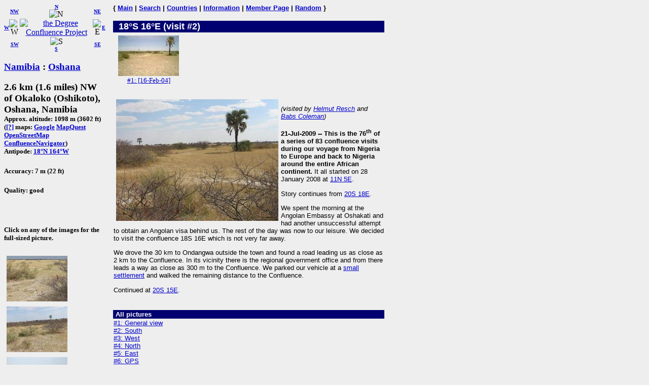

--- FILE ---
content_type: text/html; charset=utf-8
request_url: https://www.confluence.org/confluence.php?visitid=16273
body_size: 2597
content:
<!DOCTYPE HTML PUBLIC "-//W3C//DTD HTML 4.01 Transitional//EN"
  "http://www.w3.org/TR/html4/loose.dtd">
<html>
<head>
 <title>DCP:
 (visit #2)</title>
<meta HTTP-EQUIV="Content-Type" CONTENT="text/html; charset=utf-8"> <meta name="latitude" content="-18">
 <meta name="longitude" content="16">
</head>
<body bgcolor="#EEEEEE" text="#000000" link="#0000CC">

<!-- table for entire page -->
<table border=0 cellpadding=0 cellspacing=0>
<tr>
<td width=200 valign=top> <!-- Information column -->

<!-- Compass links -->
<table border=0 cellpadding=0 cellspacing=0>
 <tr>
  <td><center><font size="-2"><b><a href="/confluence.php?lat=-18&amp;lon=15">W</a></b></font></center></td>
  <td>
   <table border=0 cellpadding=0 cellspacing=0>
    <tr>
     <td><center><font size="-2"><b><a href="/confluence.php?lat=-17&amp;lon=15">NW</a></b></font></center></td>
     <td><center>
         <font size="-2"><b><a href="/confluence.php?lat=-17&amp;lon=16">N</a></b></font><br>
         <img src="/graphics/arrow-n.gif" width=20 height=20 alt="N"
              title="N"></center></td>
     <td><center><font size="-2"><b><a href="/confluence.php?lat=-17&amp;lon=17">NE</a></b></font></center></td>
    </tr>
    <tr>
     <td><center>
         <img src="/graphics/arrow-w.gif" width=20 height=20 alt="W"
              title="W"></center></td>
     <td><center>
         <a href="/index.php"><img src="/graphics/earthsmall.gif"
          alt="the Degree Confluence Project" align="bottom" width="96" height="97"
          border=0></a></center></td>
     <td><center>
         <img src="/graphics/arrow-e.gif" width=20 height=20 alt="E"
              title="E"></center></td>
    </tr>
    <tr>
     <td><center><font size="-2"><b><a href="/confluence.php?lat=-19&amp;lon=15">SW</a></b></font></center></td>
     <td><center>
         <img src="/graphics/arrow-s.gif" width=20 height=20 alt="S"
              title="S"><br>
         <font size="-2"><b><a href="/confluence.php?lat=-19&amp;lon=16">S</a></b></font></center></td>
     <td><center><font size="-2"><b><a href="/confluence.php?lat=-19&amp;lon=17">SE</a></b></font></center></td>
    </tr>
   </table>
  </td>
  <td><center><font size="-2"><b><a href="/confluence.php?lat=-18&amp;lon=17">E</a></b></font></center></td>
 </tr>
</table>

<!-- Confluence info -->
<h3>
 <a href="/country.php?id=138">Namibia</a> : <a href="/region.php?id=969">Oshana</a></h3>

<h3>2.6 km (1.6 miles) NW of Okaloko (Oshikoto), Oshana, Namibia<br>
<font size="-1">
Approx. altitude: 1098 m
                         (3602 ft)<br>
 
(<a href="/maphelp.php#ConfMaps">[?]</a> maps:  <a href="http://maps.google.com/maps?f=q&hl=en&geocode=&q=-18,16&ie=UTF8&ll=-18,16&spn=0.029221,0.11673&t=h&z=13&iwloc=addr" class="maps">Google</a> <a href="http://www.mapquest.com/maps/map.adp?latlongtype=decimal&amp;latitude=-18&amp;longitude=16" class="maps">MapQuest</a> <a href="https://www.openstreetmap.org/?mlat=-18&amp;mlon=16#map=15/-18/16&amp;layers=C" class="maps">OpenStreetMap</a> <a href="/showworld.php?lat=-18&amp;lon=16" class="maps">ConfluenceNavigator</a>)
<br>Antipode: <a href="confluence.php?lat=18&amp;lon=-164" TITLE="The confluence opposite this confluence on the globe">18&deg;N 164&deg;W</a>
</font></h3>
 <h5>Accuracy: 7 m (22 ft)</h5>
<h5>Quality: good</h5><br>
 <h5>Click on any of the images for the full-sized picture.</h5>

<!-- Small pictures -->
 <p>
  <a href="/photo.php?visitid=16273&amp;pic=2"><img src="/na/all/s18e016v2/thumb2.jpg" alt="#2: South" title="#2: South" align="top" hspace="5" vspace="5" border="0" width="120" height="90"></a>
<a href="/photo.php?visitid=16273&amp;pic=3"><img src="/na/all/s18e016v2/thumb3.jpg" alt="#3: West" title="#3: West" align="top" hspace="5" vspace="5" border="0" width="120" height="90"></a>
<a href="/photo.php?visitid=16273&amp;pic=4"><img src="/na/all/s18e016v2/thumb4.jpg" alt="#4: North" title="#4: North" align="top" hspace="5" vspace="5" border="0" width="120" height="90"></a>
<a href="/photo.php?visitid=16273&amp;pic=5"><img src="/na/all/s18e016v2/thumb5.jpg" alt="#5: East" title="#5: East" align="top" hspace="5" vspace="5" border="0" width="120" height="90"></a>
<a href="/photo.php?visitid=16273&amp;pic=6"><img src="/na/all/s18e016v2/thumb6.jpg" alt="#6: GPS" title="#6: GPS" align="top" hspace="5" vspace="5" border="0" width="120" height="90"></a>
<a href="/photo.php?visitid=16273&amp;pic=7"><img src="/na/all/s18e016v2/thumb7.jpg" alt="#7: The small settlement" title="#7: The small settlement" align="top" hspace="5" vspace="5" border="0" width="120" height="90"></a>
 </p>

</td>

<td width=15>&nbsp;<!-- spacer --></td>

<td width=535 valign=top> <!-- Main picture and narrative column -->

<font face="helvetica,arial" size="-1"><b>
{ <a href="/index.php">Main</a> | <a href="/search.php">Search</a> | <a href="/country.php">Countries</a> | <a href="/information.php">Information</a> | <a href="/member.php">Member Page</a> | <a href="/random.php">Random</a> }</b></font><br><br>

<!-- blue bar with lat/lon -->
<table border=0 cellpadding=1 cellspacing=0>
 <tr>
  <td align=left bgcolor="#000070" width=234>
   <font face="helvetica,arial" size="+1" color="#FFFFFF">&#160;
    <b>18&deg;S 16&deg;E (visit #2)</b>
   </font>
  </td>
  <td align=right bgcolor="#000070" width=300>
   <font face="helvetica,arial" size="-1" color="#FFFFFF">
    <b></b>&#160;
   </font>
  </td>
 </tr>
</table>

<!-- other visit pics -->
<table border="0" cellpadding="5" cellspacing="0">
 <tr>
  <td width=130>
 <div align=center>
 <a href="/confluence.php?visitid=8013">
  <img src="/na/all/s18e016/preview.jpg" width=120 height=80
       alt="Visit #1: [16-Feb-04]" title="Visit #1: [16-Feb-04]"
       hspace="1" vspace="1" border="0"><br>
  <font size=-1>#1: [16-Feb-04] </font>
 </a>
 </div>
</td>
 </tr>
</table>  
<!-- table for the narrative, picture list, pending list, plans, and notes -->
<table border=0 cellpadding=1 cellspacing=0>
  <tr>
    <td>
      <br>

      <a href="/photo.php?visitid=16273&amp;pic=1"><img src="/na/all/s18e016v2/thumb1.jpg" alt="#1: General view" title="#1: General view" align="left" hspace="5" vspace="5" border="0" width="320" height="240"></a>

      <p>
        <font face="arial,helvetica" size="-1">
          <em>(visited by <a href="/visitor.php?id=8661">Helmut Resch</a> and <a href="/visitor.php?id=8464">Babs Coleman</a>)</em>
        </font>
      </p>
      <div style="font-family: arial,helvetica,sans-serif; font-size: smaller;"><p><b>21-Jul-2009 -- </b><b>This is the 76<sup>th</sup> of a series of 83 confluence visits during our voyage from Nigeria to Europe and back to Nigeria around the entire African continent.</b> It all started on 28 January 2008 at <a href="confluence.php?visitid=14704">11N 5E</a>.</p>

<p>Story continues from <a href="confluence.php?visitid=16270">20S 18E</a>.</p>

<p>We spent the morning at the Angolan Embassy at Oshakati and had another unsuccessful attempt to obtain an Angolan visa behind us. The rest of the day was now to our leisure. We decided to visit the confluence 18S 16E which is not very far away.</p>

<p>We drove the 30 km to Ondangwa outside the town and found a road leading us as close as 2 km to the Confluence. In its vicinity there is the regional government office and from there leads a way as close as 300 m to the Confluence. We parked our vehicle at a <a href="photo.php?visitid=16273&pic=7">small settlement</a> and walked the remaining distance to the Confluence.</p>

<p>Continued at <a href="confluence.php?visitid=16272">20S 15E</a>.</p></div><br clear=left>    </td>
  </tr>
  <tr><td align="left" bgcolor="#000070" width="535"><font face="helvetica,arial" size="-1" color="#FFFFFF">&nbsp;<b>All pictures</b></font></td></tr>
<tr><td><font face="helvetica,arial" size="-1"><a href="/photo.php?visitid=16273&amp;pic=1">#1: General view</a><br>
<a href="/photo.php?visitid=16273&amp;pic=2">#2: South</a><br>
<a href="/photo.php?visitid=16273&amp;pic=3">#3: West</a><br>
<a href="/photo.php?visitid=16273&amp;pic=4">#4: North</a><br>
<a href="/photo.php?visitid=16273&amp;pic=5">#5: East</a><br>
<a href="/photo.php?visitid=16273&amp;pic=6">#6: GPS</a><br>
<a href="/photo.php?visitid=16273&amp;pic=7">#7: The small settlement</a><br>
<a href="/photo.php?visitid=16273&amp;pic=ALL">ALL: All pictures on one page</a></font></td></tr>
</table>

</td></tr>
</table>

</body>
</html>

